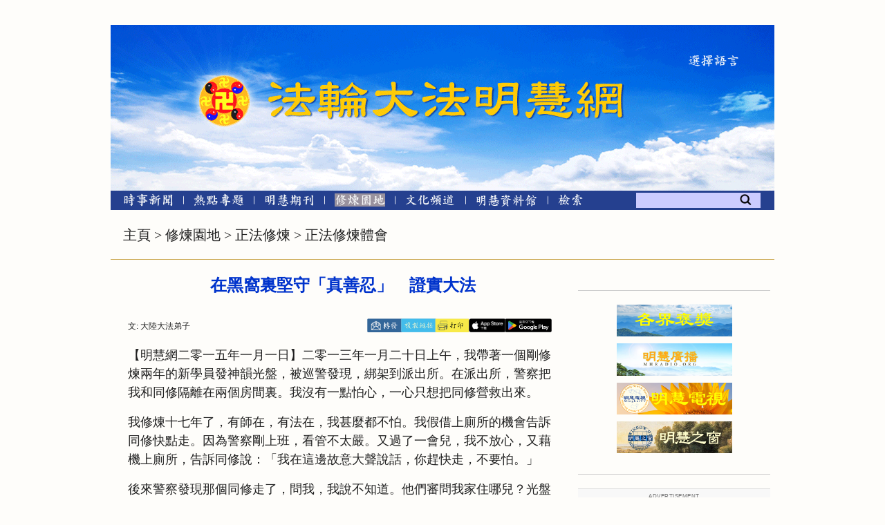

--- FILE ---
content_type: text/html
request_url: https://big5.minghui.org/mh/articles/2015/1/1/%E5%9C%A8%E9%BB%91%E7%AA%A9%E8%A3%8F%E5%A0%85%E5%AE%88%E3%80%8C%E7%9C%9F%E5%96%84%E5%BF%8D%E3%80%8D-%E8%AD%89%E5%AF%A6%E5%A4%A7%E6%B3%95-302322.html
body_size: 38917
content:
<Html xmlns:cs="urn:cs">
  <head>
    <META http-equiv="Content-Type" content="text/html; charset=utf-8">
    <meta http-equiv="Cache-control" content="max-age=60">
    <meta name="viewport" content="width=device-width, initial-scale=1"><script src="/pub/mobile/Scripts/jquery-1.10.2.js" type="text/javascript"></script><link href="/pub/mobile/Content/bootstrap.css" rel="stylesheet"><script src="/pub/mobile/Scripts/bootstrap.js" type="text/javascript"></script><script src="/pub/cmh2015/js/responsive-navigation.js"></script><title>在黑窩裏堅守「真善忍」　證實大法 【明慧網】</title>
    <meta name="keywords" content="在黑窩裏堅守「真善忍」　證實大法,修煉交流,正法修煉園地,修煉體會,修煉經歷,講真相救度世人">
    <meta name="description" content="【明慧網】二零一三年一月二十日上午，我帶著一個剛修煉兩年的新學員發神韻光盤，被巡警發現，綁架到派出所。在派出所，警察把我和同修隔離在兩個房間裏。我沒有一點怕心，一心只想把同修營救出來。">
    <meta property="og:locale" content="en_US">
    <meta property="og:url" content="https://big5.minghui.org/mh/articles/2015/1/1/在黑窩裏堅守「真善忍」-證實大法-302322.html">
    <meta property="og:type" content="article">
    <meta property="og:title" content="在黑窩裏堅守「真善忍」　證實大法">
    <meta property="og:description" content="【明慧網】二零一三年一月二十日上午，我帶著一個剛修煉兩年的新學員發神韻光盤，被巡警發現，綁架到派出所。在派出所，警察把我和同修隔離在兩個房間裏。我沒有一點怕心，一心只想把同修營救出來。">
    <meta property="og:image" content="https://www.minghui.org/">
    <meta property="fb:app_id" content="443222670011622">
    <link rel="canonical" href="https://big5.minghui.org/mh/articles/2015/1/1/%E5%9C%A8%E9%BB%91%E7%AA%A9%E8%A3%8F%E5%A0%85%E5%AE%88%E3%80%8C%E7%9C%9F%E5%96%84%E5%BF%8D%E3%80%8D-%E8%AD%89%E5%AF%A6%E5%A4%A7%E6%B3%95-302322.html">
    <meta property="og:site_name" content="明慧网 www.minghui.org">
    <meta property="article:tag" content="修煉交流,正法修煉園地,修煉體會,修煉經歷,講真相救度世人">
    <meta property="article:section" content="正法修煉體會">
    <meta property="article:published_time" content="">
    <meta property="article:modified_time" content="2015-01-01T00:41:59">
    <meta name="fburl" content="https://www.facebook.com/sharer/sharer.php?u=https%3a%2f%2fbig5.minghui.org%2fmh%2farticles%2f2015%2f1%2f1%2f%e5%9c%a8%e9%bb%91%e7%aa%a9%e8%a3%8f%e5%a0%85%e5%ae%88%e3%80%8c%e7%9c%9f%e5%96%84%e5%bf%8d%e3%80%8d-%e8%ad%89%e5%af%a6%e5%a4%a7%e6%b3%95-302322.html">
    <meta name="twurl" content="https://twitter.com/intent/tweet?text=%e5%9c%a8%e9%bb%91%e7%aa%a9%e8%a3%8f%e5%a0%85%e5%ae%88%e3%80%8c%e7%9c%9f%e5%96%84%e5%bf%8d%e3%80%8d%e3%80%80%e8%ad%89%e5%af%a6%e5%a4%a7%e6%b3%95&amp;url=https%3a%2f%2fbig5.minghui.org%2fmh%2farticles%2f2015%2f1%2f1%2f%e5%9c%a8%e9%bb%91%e7%aa%a9%e8%a3%8f%e5%a0%85%e5%ae%88%e3%80%8c%e7%9c%9f%e5%96%84%e5%bf%8d%e3%80%8d-%e8%ad%89%e5%af%a6%e5%a4%a7%e6%b3%95-302322.html">
    <meta name="mailtourl" content="mailto:?subject=%e5%9c%a8%e9%bb%91%e7%aa%a9%e8%a3%8f%e5%a0%85%e5%ae%88%e3%80%8c%e7%9c%9f%e5%96%84%e5%bf%8d%e3%80%8d%e3%80%80%e8%ad%89%e5%af%a6%e5%a4%a7%e6%b3%95&amp;body=https%3a%2f%2fbig5.minghui.org%2fmh%2farticles%2f2015%2f1%2f1%2f%e5%9c%a8%e9%bb%91%e7%aa%a9%e8%a3%8f%e5%a0%85%e5%ae%88%e3%80%8c%e7%9c%9f%e5%96%84%e5%bf%8d%e3%80%8d-%e8%ad%89%e5%af%a6%e5%a4%a7%e6%b3%95-302322.html">
    <meta name="printurl" content="/mh/articles/2015/1/1/在黑窩裏堅守「真善忍」-證實大法-302322p.html">   <link rel="shortcut icon" href="/pub/cmh2015/favicons/favicon-64.ico" type="image/x-icon">
<link rel="apple-touch-icon" sizes="57x57" href="/pub/cmh2015/favicons/apple-touch-icon-57.png">
<link rel="apple-touch-icon" sizes="60x60" href="/pub/cmh2015/favicons/apple-touch-icon-60.png">
<link rel="apple-touch-icon" sizes="72x72" href="/pub/cmh2015/favicons/apple-touch-icon-72.png">
<link rel="apple-touch-icon" sizes="76x76" href="/pub/cmh2015/favicons/apple-touch-icon-76.png">
<link rel="apple-touch-icon" sizes="114x114" href="/pub/cmh2015/favicons/apple-touch-icon-114.png">
<link rel="apple-touch-icon" sizes="120x120" href="/pub/cmh2015/favicons/apple-touch-icon-120.png">
<link rel="apple-touch-icon" sizes="144x144" href="/pub/cmh2015/favicons/apple-touch-icon-144.png">
<link rel="apple-touch-icon" sizes="152x152" href="/pub/cmh2015/favicons/apple-touch-icon-152.png">
<link rel="apple-touch-icon" sizes="180x180" href="/pub/cmh2015/favicons/apple-touch-icon-180.png">
<link rel="icon" type="image/png" href="/pub/cmh2015/favicons/favicon-16.png" sizes="16x16">
<link rel="icon" type="image/png" href="/pub/cmh2015/favicons/favicon-32.png" sizes="32x32">
<link rel="icon" type="image/png" href="/pub/cmh2015/favicons/favicon-48.png" sizes="48x48">
<link rel="icon" type="image/png" href="/pub/cmh2015/favicons/favicon-96.png" sizes="96x96">
<link rel="icon" type="image/png" href="/pub/cmh2015/favicons/favicon-128.png" sizes="128x128">
<link rel="icon" type="image/png" href="/pub/cmh2015/favicons/favicon-192.png" sizes="192x192">
<link rel="stylesheet" type="text/css" href="/pub/cmh2015/mastersubsite20210516.css?v=251220b" />
<link rel="stylesheet" type="text/css" href="/pub/p7pmm/p7PMMh04.css" />
<link rel="stylesheet" type="text/css" href="/pub/p7hgm/p7hgm04.css" />
<link rel="stylesheet" type="text/css" href="/pub/p7irm/p7IRM01.css" />
<link rel="stylesheet" type="text/css" href="/pub/cmh2015/css/liquidcarousel.css" />
<script type="text/javascript" src="/pub/scripts/swfobject.js"></script>
<script type="text/javascript" src="/pub/p7pmm/p7PMMscripts.js"></script>
<script type="text/javascript" src="/pub/p7hgm/p7HGMscripts.js"></script>
<script type="text/javascript" src="/pub/p7irm/p7IRMscripts.js"></script>
<script type="text/javascript" src="/pub/cmh2015/js/jquery-1.8.2.js"></script>
<script type="text/javascript" src="/pub/cmh2015/js/jquery-ui-1.9.0.custom.min.js"></script>
<script type="text/javascript" src="/pub/cmh2015/js/jquery-ui-tabs-rotate.js"></script>
<script type="text/javascript" src="/pub/cmh2015/js/jquery.liquidcarousel.js"></script>
<script type="text/javascript" src="/pub/cmh2015/js/fprb.js"></script>
<script type="text/javascript" src="/pub/cmh2015/js/article.js?v=20230303"></script>
<script type="text/javascript" src="/pub/cmh2015/js/postform.js"></script>
<script type="text/javascript" src="/pub/cmh2015/js/adimage.js?v=20230215"></script>
 <link rel="stylesheet" href="/pub/cmh2015/css/jquery-ui.css">
    <link rel="stylesheet" href="/pub/cmh2015/css/jquery-ui.css"><script>
        var copyDic= [];
      </script><script type="text/javascript" src="/mh/articles/2015/1/1/disablecopy.js"></script><script src="/pub/cmh2015/js/responsive-article.js"></script><style>
        .menu41 img {
        background-color: rgb(153,146,158);
        }
         .fade{
        opacity: 1;
        }

      </style>
  </head>
  <body id="302322" class="articlebody">
    <div id="ar_master_container">
      <div id="ar_content">
        <div><!-- --></div>
        <div id="ar_breadcrumb"><a href='/' class='catTitle'>主頁</a> > <a href='/mh/subsite/xlyd/index.html' class='catTitle'>修煉園地</a> > <a href='/mh/subsite/xlyd/index.html#43' class='catTitle'>正法修煉</a> > <a href='/mh/subsite/cat/357/index.html' class='catTitle'>正法修煉體會</a></div>
        <div>
          <hr class="ar_hr">
        </div>
        <div id="ar_container1">
          <div id="newar_container1_1" style="min-height:2000px">
            <div id="ar_article1">
              <div class="ar_articleTitle">
                <h1>在黑窩裏堅守「真善忍」　證實大法</h1>
              </div>
              <div id="ar_bArticleContent_OuterFrame">
                <div class="ar_AuthorDate">
                  <div class="ar_authordatedetail">
                    <div class="ar_articleAuthor">文: 大陸大法弟子</div>
                    <div class="ar_Date"></div>
                  </div>
                  <div class="ar_datesocial">
                    <div class="ar_socialcounter">
                      <div class="ar_articleprint">   
<span class="facebooksocial">
   <a href="" target="_blank"><img src="/pub/cmh2015/images/icon_email.png" alt="EMail" /></a>
</span>
<span class="mailtosocial">
	<a href="javascript:void(0);" ><img src="/pub/cmh2015/images/icon_refer.png" alt="轉發"  onclick="myFunction()" /></a>
</span>
<span class="printsocial">
	<a href="" target="_blank"><img src="/pub/cmh2015/images/icon_print.png" alt="打印" /></a>
</span>
<span class="applestore">
	<a href="https://apps.apple.com/us/app/minghui/id1099549702" target="_blank"><img src="/pub/cmh2015/images/ios-app-download.jpg" alt="安裝蘋果智能手機明慧APP" height=20px /></a>
</span>
<span class="googlestore">
	<a href="https://play.google.com/store/apps/details?id=org.minghui.minghui" target="_blank"><img src="/pub/cmh2015/images/android-app-download.png" alt="安裝安卓智能手機明慧APP"  height=20px /></a>
</span> </div>
                    </div>
                  </div>
                </div>
                <div id="ar_bArticleContent" class="ar_articleContent">【明慧網二零一五年一月一日】二零一三年一月二十日上午，我帶著一個剛修煉兩年的新學員發神韻光盤，被巡警發現，綁架到派出所。在派出所，警察把我和同修隔離在兩個房間裏。我沒有一點怕心，一心只想把同修營救出來。<p>我修煉十七年了，有師在，有法在，我甚麼都不怕。我假借上廁所的機會告訴同修快點走。因為警察剛上班，看管不太嚴。又過了一會兒，我不放心，又藉機上廁所，告訴同修說：「我在這邊故意大聲說話，你趕快走，不要怕。」<p>後來警察發現那個同修走了，問我，我說不知道。他們審問我家住哪兒？光盤從哪兒來？發給誰？一連問了幾次光盤和資料從哪兒來，後來我說從老家農村撿來的。他們就是想找到資料點。我心想就是豁出老命也不能說。因我家裏還有資料，我想不能讓他們得逞，我不能讓他們造業。他們用車拉我走了三個小區，我就是不配合，不告訴他們我家在哪兒，他們最後沒辦法把我送到拘留所。<p><b>在拘留所證實法、救人</b><p>既然來了，那這裏可能就有我要救度的眾生，那我就<a href='/mh/glossary.html#8' title='一九九九年七月二十日，中共在大陸發動了一場對法輪功和廣大法輪功學員的全面迫害。從那時起，中國官方媒體長期對法輪功進行造謠、魔化和仇恨宣傳。為了不讓世人在中共的謊言宣傳中上當、受污染、隨波逐流，為了制止迫害，世界各地（包括中國大陸的）法輪功學員開始了講清真相的努力。正面講清真相，主要包括講法輪功究竟是什么，“真、善、忍”讓個人、家庭、社會受益的真實情況，法輪功在中國大陸受中共迫害的真相。近年來，法輪功學員也在向受中共影響而不聽真相的世人揭露中共的本質。 &#13;&#13;天安門“自焚”真相：&#13;&#13;* BBC： 天安門自焚事件不是迷&#13;* 天安門自焚事件之后瑞典媒體的評論&#13;* 央視播放的真是CNN錄像帶嗎？&#13;* 新華社工作人員在家談論天安門自焚&#13;* 新聞媒介：北京的這把火是自焚還是騙局？ (第一部份)&#13;* 10分鐘錄像分析：《自焚案驚人秘密》&#13;* 法輪功學員受中共迫害案例統計數據及圖表&#13;* 更多迫害案例&#13;
' class=popup>講真相</a>，證實大法好。兩天後又來了兩位同修，隔幾天隔壁又來了兩位同修，我們五個人每天背法、切磋、唱大法弟子的歌、早晨集體煉功。那些犯人都說我們唱的好聽。連後院男拘留所的犯人都說唱的好聽。同室的犯人都跟著唱，還把歌詞都抄下來。就這樣他們每天聽著真相，唱著大法弟子的歌，都願意「三退」，說「法輪大法好」，還說出去後找我們。<p><b>在看守所裏證實法</b><p>在拘留所十五天後，又被送到看守所。我想我是大法弟子，我有師父，我怕甚麼？應該是邪惡怕我。從拘留所去看守所前要去醫院體檢，有六個警察看管。我們就給他們講真相。<p>到了看守所，我先調整好自己，既然來了，就要救度眾生。我主動接近他們、照顧他們。他們對我也很好，有的給我找吃的、有的拿衣服、倒熱水，很熱情。我就慢慢啟發他們善的一面。<p>到四、五天的時候，進來一個小姑娘，穿的很單薄，凍得直發抖。我就號召大家給她吃的、衣服、給她熱水喝。晚上睡覺時，號頭要把她安排在地上睡，因她是盜竊犯，大家都害怕。我說不行，地上太冷了！她就說：那你挨她吧！我說行。每晚我都給她蓋被子，夜間她起不來值班，我替她。每天早晨，我都替她們值班，有時一連三個多小時。她們就說你都那麼大歲數了，不累嗎？她們不知道，我正好利用這個時間背法、發正念。我雙盤腿的時候，號頭不讓，說有監控，警察該罵了。我說甚麼監控對我都沒用。<p>管這屋的女警，查房時指著我說，你煉法輪功，不許你宣傳。又問大家她講沒講？她們齊聲說沒講！其實我每天都在給他們講。還給她們都做了「三退」。事後，她們說：講了，我們也不能告訴她，「法輪大法就是好。」吃飯的時候，她們都蹲在地上吃，我坐在炕上吃。號頭說：不能坐在炕上，警察會罵的。我說我沒錯誤，憑甚麼蹲在地上，她說：「沒犯錯誤，怎麼進來了？」我說：修法輪大法沒有錯，是邪黨陷害。她們在我的帶動下，也都在炕上吃，直到我一個多月走出看守所，也沒有警察敢說。<p>看守所裏條件非常差，人們都感冒，我也流鼻涕。但我想這是舊勢力的干擾，發正念解體它，第二天就好了。醫生來了，她們都去要藥，只有我不去。有一個犯人說，我們這屋人都感冒了，醫生說那位煉大法的也感冒了嗎？她說她也感冒了。醫生說人家怎麼不要呢？大家說人家是煉功人，我們比不了！這屋她歲數最大，身體最好，歲數最小的都吃藥（十九歲），她卻一片藥不吃，真神！我趁機給她們講了我煉功前後的身體變化，又告訴她們常念「法輪大法好！真善忍好」，身體會好。我悟到這是師父讓我用親身經歷來證實大法的美好。她們說在你身上看到了「真善忍」。<p><b>在洗腦班證實法</b><p>在看守所關押一個月後，我又被劫持到洗腦班。在去的路上。我和同修都唱著大法弟子的歌。到了洗腦班，我問這是甚麼地方？他們說是「法制教育中心」。一路問他們，都不敢說，就說到地方就知道了。<p>第二天有人來找我談話，剛說了兩句，我就不讓他說了，我就給他講真相。最後他沒話說，走了。直到我走出洗腦班，他都沒敢來找我。<p>過幾天又來了一個女青年來找我談話，我沒給她機會說話，都是我給她講真相。她也走了。又過了二天，來了一個男青年（他們都不敢報姓名，說怕上網曝光），他來的時候，氣勢洶洶的樣子。我心想：大法弟子比你有氣勢，我們修的是宇宙大法，要多大有多大，你敢動我們大法弟子？妄想。我沒配合他。來兩次，我都沒配合，就發正念。從這以後，一直到我走出洗腦班，他們再也沒敢來找我。<p>就這樣，在偉大的師父的慈悲呵護下，我堂堂正正的證實法，走出了黑窩。只要信師信法，甚麼都是師父說了算。<br></div>
                <div id="ar_copyrightnotice">   (c) 1999-2026 明慧網版權所有 </div>
                <div id="bArticleEnglishTranslation" style="text-align:left;margin-left:35px;"></div>
                <div><!-- --></div><br class="clearfloat"><div class="ar_XianGuanWenZhang">
                  <div class="ar_bgRightbar_tm">
                    <div class="rightbar_header_no_bullet"><img src="/pub/cmh2015/images/b5/yellowblock.png" class="fp_rightbaryellowblock"><a href="http://search.minghui.org/cgi-bin/big5/searchadv.php?rdlSearchCriteria=1&amp;ddlCategory=357&amp;str=%E7%8D%84%E4%B8%AD%E8%AC%9B%E7%9C%9F%E7%9B%B8"><img src="/pub/cmh2015/images/b5/xiangguanwenzhang.png"></a></div>
                  </div>
                  <div class="ar_bgRightbar_mm">
                    <div class="ar_rightbar_content">
                      <ul>
                        <li><img src= '/pub/cmh2015/images/arrowblue.png' class='arrowblue' /><a href="/mh/articles/2014/12/29/%E8%AC%9B%E7%9C%9F%E7%9B%B8%E5%90%A6%E5%AE%9A%E8%BF%AB%E5%AE%B3-%E6%AD%A3%E5%BF%B5%E9%97%96%E5%87%BA%E6%8B%98%E7%95%99%E6%89%80-302276.html" title="講真相否定迫害　正念闖出拘留所 2014年12月29日" target="_blank">講真相否定迫害　正念闖出拘留所</a></li>
                        <li><img src= '/pub/cmh2015/images/arrowblue.png' class='arrowblue' /><a href="/mh/articles/2014/11/19/%E8%BA%AB%E9%99%B7%E7%89%A2%E7%B1%A0-%E5%BF%83%E7%B9%AB%E7%9C%BE%E7%94%9F-300140.html" title="身陷牢籠　心繫眾生 2014年11月19日" target="_blank">身陷牢籠　心繫眾生</a></li>
                        <li><img src= '/pub/cmh2015/images/arrowblue.png' class='arrowblue' /><a href="/mh/articles/2014/9/24/%E5%9C%A8%E9%BB%91%E7%AA%A9%E4%B8%AD%E4%BB%8D%E5%A0%85%E6%8C%81%E5%AD%B8%E6%B3%95%E3%80%81%E7%85%89%E5%8A%9F%E3%80%81%E8%AC%9B%E7%9C%9F%E7%9B%B8-298122.html" title="在黑窩中仍堅持學法、煉功、講真相 2014年09月24日" target="_blank">在黑窩中仍堅持學法、煉功、講真相</a></li>
                        <li><img src= '/pub/cmh2015/images/arrowblue.png' class='arrowblue' /><a href="/mh/articles/2014/9/16/%E5%85%A9%E7%AF%87%E3%80%8C%E6%84%9F%E6%83%B3%E3%80%8D%E8%A7%A3%E9%AB%94%E8%AD%A6%E5%AF%9F%E7%9A%84%E3%80%8C%E8%AC%9B%E8%AA%B2%E3%80%8D-297716.html" title="兩篇「感想」解體警察的「講課」 2014年09月16日" target="_blank">兩篇「感想」解體警察的「講課」</a></li>
                        <li><img src= '/pub/cmh2015/images/arrowblue.png' class='arrowblue' /><a href="/mh/articles/2014/8/29/%E5%9C%A8%E5%8B%9E%E6%95%99%E6%89%80%E8%A7%80%E7%9C%8B%E3%80%8C%E8%87%AA%E7%84%9A%E3%80%8D%E5%81%BD%E6%A1%88%E9%8C%84%E5%83%8F%E5%BE%8C-296488.html" title="在勞教所觀看「自焚」偽案錄像後 2014年08月29日" target="_blank">在勞教所觀看「自焚」偽案錄像後</a></li>
                        <li><img src= '/pub/cmh2015/images/arrowblue.png' class='arrowblue' /><a href="/mh/articles/2014/8/11/%E4%B8%8D%E5%88%86%E7%92%B0%E5%A2%83%E6%95%91%E7%9C%BE%E7%94%9F-295180.html" title="不分環境救眾生 2014年08月11日" target="_blank">不分環境救眾生</a></li>
                        <li><img src= '/pub/cmh2015/images/arrowblue.png' class='arrowblue' /><a href="/mh/articles/2014/7/10/%E9%BB%91%E7%AA%A9%E4%B8%AD%E6%95%91%E4%BA%BA%E7%9A%84%E7%B6%93%E6%AD%B7-293692.html" title="黑窩中救人的經歷 2014年07月10日" target="_blank">黑窩中救人的經歷</a></li>
                        <li><img src= '/pub/cmh2015/images/arrowblue.png' class='arrowblue' /><a href="/mh/articles/2014/4/19/%E5%9C%A8%E6%8B%98%E7%95%99%E6%89%80%E5%8D%81%E4%BA%94%E5%A4%A9%E7%9A%84%E7%B6%93%E6%AD%B7-290153.html" title="在拘留所十五天的經歷 2014年04月19日" target="_blank">在拘留所十五天的經歷</a></li>
                        <li><img src= '/pub/cmh2015/images/arrowblue.png' class='arrowblue' /><a href="/mh/articles/2013/8/29/%E6%88%91%E5%92%8C%E3%80%8C%E9%80%A3%E8%99%9F%E3%80%8D%E7%9A%84%E6%95%85%E4%BA%8B-278314.html" title="我和「連號」的故事 2013年08月29日" target="_blank">我和「連號」的故事</a></li>
                      </ul>
                    </div>
                  </div>
                  <div class="ar_bgRightbar_bm">
                    <div class="more_articles_left_rightbar"><a href="http://search.minghui.org/cgi-bin/big5/searchadv.php?rdlSearchCriteria=1&amp;ddlCategory=357&amp;str=%E7%8D%84%E4%B8%AD%E8%AC%9B%E7%9C%9F%E7%9B%B8"><img src="/pub/cmh2015/images/b5/more_articles.png"></a></div>
                  </div>
                </div><br class="clearfloat"></div><!-- bArticleContent_OuterFrame --></div>
          </div>
          <div id="newar_container1_2"><br class="clearfloat"><div class="rightbarhr"></div>
            <div id="ar_mhtvradiobojiang">   				<div>
                    <a href="/mh/baojiang/html/index.html">
                      <img src="/pub/cmh2015/images/fprightbar-bojiang.png"  style='' />
                    </a>
                </div>
                <div>
                    <a href="https://www.mhradio.org/">
                      <img src="/pub/cmh2015/images/fprightbar-mhradio.png"  style='' />
                    </a>
                </div>
                <div>
                    <a href="/mh/subsite/spw/index.html">
                      <img src="/pub/cmh2015/images/fprightbar-mhtv.png"  style='' />
                    </a>
                </div>
                <div>
                  <a href="https://mhwindow.org/">
                    <img src="/pub/cmh2015/images/fprightbar-mhwindow.png"  style='' />
                  </a>
                </div> </div>
            <div class="rightbarhr"></div><br class="clearfloat"><div class='adsidebackground'><h3 class='adtitle'>Advertisement</h3><div class='locside1 fade'><a href=https://qikan.minghui.org/display.aspx?qikan_type_id=10922><img src='/pub/cmh2015/adimages/mhgj-20250222.jpg'  style='max-width:100%;height: auto;'></a></div><div class='adbottom'></div></div><script>showSlides('locside1',0);</script><div class='adsidebackground'><h3 class='adtitle'>Advertisement</h3><div class='locsidemhbook 25yr fade' ><a href=https://www.tiantibooks.org/zh/collections/minghui-publications-featured/products/mh25yr><img src='/pub/cmh2015/adimages/mhbooks-ad-minghui.org-25yr.jpg' style='max-width:100%;height: auto;'></a></div><div class='adbottom'></div></div><script>showSlides('locsidemhbook 25yr',0);</script><div class='adsidebackground'><h3 class='adtitle'>Advertisement</h3><div class='locside2 fade'><a href=https://qikan.minghui.org/display.aspx?qikan_type_id=5240><img src='/pub/cmh2015/adimages/zx-20250222.png'  style='max-width:100%;height: auto;'></a></div><div class='adbottom'></div></div><script>showSlides('locside2',0);</script><div class='adsidebackground'><h3 class='adtitle'>Advertisement</h3><div class='locside3 fade'><a href=https://www.tiantibooks.org/zh/collections/minghui-calendars><img src='/pub/cmh2015/adimages/sfbb-ad-minghui.org-v1dot2-20250804.jpg'  style='max-width:100%;height: auto;'></a></div><div class='adbottom'></div></div><script>showSlides('locside3',0);</script><div class='adsidebackground'><h3 class='adtitle'>Advertisement</h3><div class='locside4 fade'><a href=https://qikan.minghui.org/display.aspx?qikan_type_id=7500><img src='/pub/cmh2015/adimages/350x600-20241126-jzz.jpg'  style='max-width:100%;height: auto;'></a></div><div class='adbottom'></div></div><script>showSlides('locside4',0);</script><div class='adsidebackground'><h3 class='adtitle'>Advertisement</h3><div class='locside5 fade'><a href=https://qikan.minghui.org/display.aspx?qikan_type_id=5178><img src='/pub/cmh2015/adimages/350x600-20241126-mhzb.jpg'  style='max-width:100%;height: auto;'></a></div><div class='adbottom'></div></div><script>showSlides('locside5',0);</script><div class='adsidebackground'><h3 class='adtitle'>Advertisement</h3><div class='locside6 fade'><a href=https://qikan.minghui.org/display.aspx?qikan_type_id=5360&keyword=%E5%8D%95%E5%BC%A0&contain=false><img src='/pub/cmh2015/adimages/350x600-t-20241126-tchf.jpg'  style='max-width:100%;height: auto;'></a></div><div class='adbottom'></div></div><script>showSlides('locside6',0);</script><div class='adsidebackground'><h3 class='adtitle'>Advertisement</h3><div class='locside7 fade'><a href=http://qikan.minghui.org/display.aspx?qikan_type_id=5139><img src='/pub/cmh2015/adimages/tdcs-ad-minghui-20250529.jpg'  style='max-width:100%;height: auto;'></a></div><div class='adbottom'></div></div><script>showSlides('locside7',0);</script><div class='adsidebackground'><h3 class='adtitle'>Advertisement</h3><div class='locside8 fade'><a href=https://qikan.minghui.org/display.aspx?qikan_type_id=5638><img src='/pub/cmh2015/adimages/hs-ad-minghui.org-83-400px.jpg'  style='max-width:100%;height: auto;'></a></div><div class='adbottom'></div></div><script>showSlides('locside8',0);</script></div><br class="clearfloat"></div><br class="clearfloat"><div id="footer">   ﻿<div class="footer black">
	<div class="footer_left">
		<div class="footer_list1">
            <div>
                <div class="footercopyrighttitle">
                   
                        明慧網版權所有<span class="en"> © </span>1999-2026
                  
                </div>
                <div class="footercopyrighttitle2">
                    <a href="/mh/about-us.html">關于我們</a>
                </div>
                <div class="footercopyrighttitle2">
                    <span class="footerontactwomen">
                        <a href="/mh/contact-us.html">聯系我們</a>
                    </span>
                </div>
            </div>
		</div>
	</div>
 <div class="footer_middle">
        <div style=" display: flex; ">
            <div>
                <ul class="footercol2">
                    <li>
                        <a href="//big5.minghui.org/" onclick="javascript:return change_language('b5');">
                            正體中文
                        </a>
                    </li>
                    <li>
                        <a href="//www.minghui.org/" onclick="javascript:return change_language('gb');">
                            简体中文
                        </a>
                    </li>
                </ul>
            </div>
            <div>
                <ul class="footercol3 footerIntl">
                    <li>
                        <a href="//ar.minghui.org/" title="阿拉伯語" target="_blank">العربية</a>
                    </li>
                    <li>
                        <a href="//bs.minghui.org/" title="波斯尼亞語" target="_blank">Bosanski</a>
                    </li>
                     <li>
                        <a href="//cs.minghui.org/" title="捷克語 - Česky" target="_blank">Česky</a>
                    </li>
                    <li>
                        <a href="//de.minghui.org/" title="德語" target="_blank">Deutsch</a>
                    </li>
                    <li>
                        <a href="//en.minghui.org/" title="英語" target="_blank">English</a>
                    </li>
                    <li>
                        <a href="//es.minghui.org/" title="西班牙語" target="_blank">Español</a>
                    </li>
                    <li>
                        <a href="//fa.minghui.org/" title="波斯語" target="_blank">فارسی</a>
                    </li>
                    <li>
                        <a href="//fr.minghui.org/" title="法語" target="_blank">Francais</a>
                    </li>
                </ul>
            </div>
            <div>
                <ul class="footercol4 footerIntl">
                    <li class="col2 ">
                        <a href="//he.minghui.org" title="希伯來語" target="_blank">עברית</a>
                    </li>
                    <li class="col2 ">
                        <a href="//hi.minghui.org" title="印地語" target="_blank">हिन्दी</a>
                    </li>
                    <li class="col2">
                        <a href="//hr.minghui.org/" title="克羅地亞語" target="_blank">Hrvatski</a>
                    </li>
                    <li class="col2">
                        <a href="//id.minghui.org/" title="印尼語" target="_blank">Indonesian</a>
                    </li>
                    <li class="col2">
                        <a href="//it.minghui.org/" title="意大利語" target="_blank">Italiano</a>
                    </li>
                    <li class="col2">
                        <a href="//jp.minghui.org/" title="日語" target="_blank">日本語</a>
                    </li>
                    <li class="col2">
                        <a href="//www.minghui.or.kr/" title="韓語" target="_blank">한국어</a>
                    </li>
                    <li class="col2">
                        <a href="//pl.minghui.org/" title="波蘭語版" target="_blank">Polski</a>
                    </li>
                </ul>
            </div>
            <div>
                <ul class="footercol5 footerIntl">
                    <li class="col2">
                        <a href="//pt.minghui.org" title="葡萄牙語" target="_blank">Português</a>
                    </li>
                    <li class="col3">
                        <a href="//ru.minghui.org/" title="俄語" target="_blank">Русский</a>
                    </li>
                    <li class="col3">
                        <a href="//sk.minghui.org/" title="斯洛伐克語" target="_blank">Slovenčina</a>
                    </li>
                    <li class="col3">
                        <a href="//sr.minghui.org/" title="塞爾維亞語" target="_blank">Српски</a>
                    </li>
                    <li class="col3">
                        <a href="//th.minghui.org/" title="泰語 - Thai / ไทย" target="_blank">ไทย</a>
                    </li>
                    <li class="col3">
                        <a href="//tr.minghui.org/" title="土耳其語 - Türkçe" target="_blank">Türkçe</a>
                    </li>
                    <li class="col3">
                        <a href="//uk.minghui.org/" title="烏克蘭語" target="_blank">Українська</a>
                    </li>
                    <li class="col3">
                        <a href="//vn.minghui.org" title="越南語" target="_blank">tiếng Việt</a>
                    </li>
                </ul>
            </div>

        </div>
    </div>
</div> </div>
      </div>
      <div id="header">   <link rel="stylesheet" type="text/css" href="/pub/cmh2015/css/banner-menusubsite.css?v=20210722" />
<div id="banner-menu">
    <div id="topsection">
        <div style="width:49px; display: inline-block">&#160;</div>
        <div id="toplink">
            <span class="dropdown">
                <img class="dropbtn" src="/pub/cmh2015/images/xuanzeyueyan.png" />
                <div class="dropdowncontent">
                    <ul>
                    	<li>
                            <a href="//www.minghui.org" title="简体中文" target="_blank">简体中文</a>
                        </li>
                        <li>
                            <a href="//ar.minghui.org/" title="阿拉伯語" target="_blank">العربية</a>
                        </li>
                        <li>
                            <a href="//bs.minghui.org/" title="波斯尼亞語" target="_blank">Bosanski</a>
                        </li>
                        <li>
                            <a href="//cs.minghui.org/" title="捷克語 - Česky" target="_blank">Česky</a>
                        </li>
                        <li>
                            <a href="//de.minghui.org/" title="德語" target="_blank">Deutsch</a>
                        </li>
                        <li>
                            <a href="//en.minghui.org/" title="英語" target="_blank">English</a>
                        </li>
                        <li>
                            <a href="//es.minghui.org/" title="西班牙語" target="_blank">Español</a>
                        </li>
                        <li>
                            <a href="//fa.minghui.org/" title="波斯語" target="_blank">فارسی</a>
                        </li>
                        <li>
                            <a href="//fr.minghui.org/" title="法語" target="_blank">Francais</a>
                        </li>
                        <li>
                            <a href="//he.minghui.org" title="希伯來語" target="_blank">עברית</a>
                        </li>
                        <li>
                            <a href="//hi.minghui.org" title="印地語" target="_blank">हिन्दी</a>
                        </li>
                        <li>
                            <a href="//hr.minghui.org/" title="克羅地亞語" target="_blank">Hrvatski</a>
                        </li>
                        <li>
                            <a href="//id.minghui.org/" title="印尼語" target="_blank">Indonesian</a>
                        </li>
                        <li>
                            <a href="//it.minghui.org/" title="意大利語" target="_blank">Italiano</a>
                        </li>
                        <li>
                            <a href="//jp.minghui.org/" title="日語" target="_blank">日本語</a>
                        </li>
                        <li>
                            <a href="//minghui.or.kr/" title="韓語" target="_blank">한국어</a>
                        </li>
                        <li>
                            <a href="//pl.minghui.org/" title="波蘭語版" target="_blank">Polski</a>
                        </li>
                        <li>
                            <a href="//pt.minghui.org" title="葡萄牙語" target="_blank">Português</a>
                        </li>
                        <li>
                            <a href="//ru.minghui.org/" title="俄語" target="_blank">Русский</a>
                        </li>
                        <li>
                            <a href="//sk.minghui.org/" title="斯洛伐克語" target="_blank">Slovenčina</a>
                        </li>
                        <li>
                            <a href="//sr.minghui.org/" title="塞爾維亞語" target="_blank">Српски</a>
                        </li>
						<li>
							<a href="//th.minghui.org/" title="泰語 - Thai / ไทย" target="_blank">ไทย</a>
						</li>
						<li>
							<a href="//tr.minghui.org/" title="土耳其語 - Türkçe" target="_blank">Türkçe</a>
						</li>
                        <li>
                            <a href="//vn.minghui.org" title="越南語" target="_blank">tiếng Việt</a>
                        </li>
                        <li>
                            <a href="//uk.minghui.org" title="烏克蘭語" target="_blank">Українська</a>
                        </li>
                    </ul>
                </div>
            </span>
        </div>
    </div>
    <div class="banner_links">
        <a class="banner1" href="/" title="法轮大法明慧网"></a>
        <a class="banner2" href="/" title="法轮大法明慧网"></a>
    </div>

   
</div>
<div class="menubar_links">

    <nav class="menubar_top">
        <a href="/mh/subsite/ssxw/index.html" title="時事新聞" aria-label="時事新聞"><span class="menu11"><img src="/pub/cmh2015/images/b5/mhxinwen.png"  alt="時事新聞"/></span></a>
        <span class="menubar_separator1"><img  src="/pub/cmh2015/images/b5/shuxian.png" /></span>
        <a href="/index.html#fp_redianzhuanti" title="熱點專題" aria-label="熱點專題"><span class="menu21"><img src="/pub/cmh2015/images/b5/redianzhuanti.png"   alt="熱點專題"/></span></a>
        <span class="menubar_separator1"><img  src="/pub/cmh2015/images/b5/shuxian.png" /></span>
        <a href="https://qikan.minghui.org/display.aspx?category_id=8" title="明慧期刊" aria-label="明慧期刊"><span class="menu31"><img src="/pub/cmh2015/images/b5/mhqikan.png"   alt="明慧期刊"/></span></a>
        <span class="menubar_separator1"><img  src="/pub/cmh2015/images/b5/shuxian.png" /></span>
        <a href="/mh/subsite/xlyd/index.html" title="修煉園地" aria-label="修煉園地"><span class="menu41"><img src="/pub/cmh2015/images/b5/mh-xiulianyuandi.png"   alt="修煉園地"/></span></a>
        <span class="menubar_separator1"><img  src="/pub/cmh2015/images/b5/shuxian.png" /></span>
        <a href="/mh/subsite/whpd/index.html" title="文化頻道" aria-label="文化頻道"><span class="menu51"><img src="/pub/cmh2015/images/b5/mh-wenhuapindao.png"   alt="文化頻道"/></span></a>
        <span class="menubar_separator1"><img  src="/pub/cmh2015/images/b5/shuxian.png" /></span>
        <a href="/mh/subsite/jng/index.html" title="明慧紀念館" aria-label="明慧紀念館"><span class="menujng"><img src="/pub/cmh2015/images/b5/mh-jinianguan.png" style="margin-bottom:-1px" alt="明慧紀念館" /></span></a>
        <span class="menubar_separator1"><img  src="/pub/cmh2015/images/b5/shuxian.png" /></span>
        <a href="//search.minghui.org/cgi-bin/big5/search.php" title="检索"><span class="menu71"><img src="/pub/cmh2015/images/b5/jiansuo.png" /></span></a>
    </nav>

</div>    ﻿        <div id="searchbox">
            <form action='//search.minghui.org/cgi-bin/big5/search.php' method='get' accept-charset="UTF-8">
            <input type="text" value="" maxlength="255" name="str" class="inputtext" autocomplete="off"><input type="image" src="/pub/cmh2015/images/button_search.png" title="啟動檢索" class="inputimage">
            </form>
        <!-- end searchbox --></div> </div>
    </div>   <script type="text/javascript"> var i = /^(localhost|127\.|192\.|172\.|10\.|\w+[\.]?$)/; var v = /http(s|)/; if (!(i.test(document.location.host)) && (v.test(document.location.protocol))) { var u = "//stats.minghui.org/"; document.write(decodeURIComponent("%3Cimg src='" + u + "mhstats.php?site=cmh&lang=b5&q=") + encodeURI(window.location) + decodeURIComponent("' style='display%3Anone%3Bborder%3A0%3Bheight%3A0%3Bwidth%3A0%3B' %2F%3E")); } </script>
 </body>
</Html>

--- FILE ---
content_type: application/javascript
request_url: https://big5.minghui.org/pub/cmh2015/js/jquery.liquidcarousel.js
body_size: 677
content:
/*
 * jQuery liquid carousel v1.0
 * http://www.nikolakis.net
 *
 * Copyright 2010, John Nikolakis
 * Free to use under the GPL license.
 * http://www.gnu.org/licenses/gpl.html
 *
 */

(function($){
	$.fn.liquidcarousel = function(options) {

	var defaults = {
		height: 170,
		duration: 1000,
		hidearrows: true
	};
	var options = $.extend(defaults, options);

    return this.each(function() {
			var divobj = $(this);

			$(divobj).height(options.height);
			$(divobj).css('overflow', 'hidden');

			$('> .wrapper', divobj).height(options.height);
			$('> .wrapper', divobj).css('overflow', 'hidden');
			$('> .wrapper', divobj).css('float', 'left');

			$('> .wrapper > ul', divobj).height(options.height);
			$('> .wrapper > ul', divobj).css('float', 'left');
			$('> .wrapper > ul', divobj).css('margin', '0');
			$('> .wrapper > ul', divobj).css('padding', '0');
			$('> .wrapper > ul', divobj).css('display', 'block');

			$('> .wrapper > ul > li', divobj).height(options.height);
			$('> .wrapper > ul > li', divobj).css('display', 'block');
			$('> .wrapper > ul > li', divobj).css('float', 'left');


			var originalmarginright = parseInt($('> .wrapper > ul > li', divobj).css('marginRight'));
			var originalmarginleft = parseInt($('> .wrapper > ul > li', divobj).css('marginLeft'));
			var visiblelis = 0;
			var totallis = $('> .wrapper > ul > li', this).length;
			var currentposition = 0;
			var liwidth = $('> .wrapper > ul > li:first', divobj).outerWidth(true);
			var additionalmargin = 0;
			var totalwidth = liwidth + additionalmargin;

			$(window).resize(function(e){
				var divwidth = $(divobj).width();
				var availablewidth = (divwidth - $('> .previous', divobj).outerWidth(true) - $('> .next', divobj).outerWidth(true));

				previousvisiblelis = visiblelis;
				visiblelis = Math.floor((availablewidth / liwidth));

				if (visiblelis < totallis) {
					additionalmargin = Math.floor((availablewidth - (visiblelis * liwidth))/visiblelis);
				} else {
					additionalmargin = Math.floor((availablewidth - (totallis * liwidth))/totallis);
				}
				halfadditionalmargin = Math.floor(additionalmargin/2);
				totalwidth = liwidth + additionalmargin;

				$('> .wrapper > ul > li', divobj).css('marginRight', originalmarginright + halfadditionalmargin);
				$('> .wrapper > ul > li', divobj).css('marginLeft',originalmarginleft + halfadditionalmargin);

				if (visiblelis > previousvisiblelis  || totallis <= visiblelis) {
					currentposition -= (visiblelis-previousvisiblelis);
					if (currentposition < 0 || totallis <= visiblelis ) {
						currentposition = 0;
					}
				}
				$('> .wrapper > ul', divobj).css('marginLeft', -(currentposition * totalwidth));

				if (visiblelis >= totallis || ((divwidth >= (totallis * liwidth)) && options.hidearrows) ) {
					if (options.hidearrows) {
						$('> .previous', divobj).hide();
						$('> .next', divobj).hide();

						additionalmargin = Math.floor((divwidth - (totallis * liwidth))/totallis);
						halfadditionalmargin = Math.floor(additionalmargin/2);
						totalwidth = liwidth + additionalmargin;
						$('> .wrapper > ul > li', divobj).css('marginRight', originalmarginright + halfadditionalmargin);
						$('> .wrapper > ul > li', divobj).css('marginLeft', originalmarginleft + halfadditionalmargin);
					}
					$('> .wrapper', divobj).width(totallis * totalwidth);
					$('> ul', divobj).width(totallis * totalwidth);
					$('> .wrapper', divobj).css('marginLeft', 0);
					currentposition = 0;
				} else {
					$('> .previous', divobj).show();
					$('> .next', divobj).show();
					$('> .wrapper', divobj).width(visiblelis * totalwidth);
					$('> ul', divobj).width(visiblelis * totalwidth);
				}
			});

			$('> .next', divobj).click(function(){

				if (totallis <= visiblelis) {
					currentposition = 0;
				} else if ((currentposition + (visiblelis*2)) < totallis) {
					currentposition += visiblelis;
				} else if ((currentposition + (visiblelis*2)) >= totallis -1) {
					currentposition = totallis - visiblelis;
				}
				$('> .wrapper > ul', divobj).stop();
				$('> .wrapper > ul', divobj).animate({'marginLeft': -(currentposition * totalwidth)}, options.duration);
			});

			$('> .previous', divobj).click(function(){
				if ((currentposition - visiblelis) > 0) {
					currentposition -= visiblelis;
				} else if ((currentposition - (visiblelis*2)) <= 0) {
					currentposition = 0;
				}
				$('> .wrapper > ul', divobj).stop();
				$('> .wrapper > ul', divobj).animate({'marginLeft': -(currentposition * totalwidth)}, options.duration);
			});

			$('> .next', divobj).dblclick(function(e){
				e.preventDefault();
				clearSelection();
			});

			$('> .previous', divobj).dblclick(function(e){
				e.preventDefault();
				clearSelection();
			});

			function clearSelection() {
				if (document.selection && document.selection.empty) {
					document.selection.empty();
				} else if (window.getSelection) {
					var sel = window.getSelection();
					sel.removeAllRanges();
				}
			}

			$(window).resize();
    });


 };
})(jQuery);


--- FILE ---
content_type: application/javascript
request_url: https://big5.minghui.org/mh/articles/2015/1/1/disablecopy.js
body_size: -131
content:
copyDic.push(302053,302095,302139,302191,302281,302320,302322,302337,302391,302392,302393,302394,302396,302397,302398,302400,302403,302404,302405,302406,302407,302408,302409,302410,302411,302412,302413,302414,302415,302416,302417,302418,302419,302420,302421,302422,302423,302424,302425,302426,302429,302431,302432,302433,302434,302435,302436,302437,302438,302439,302440,302441,302444,302445,302446,302447,302449,302451,302452,302453,302454,302455,302456,302457,302459,302460,302461,302462,302464,302465,302467,302468,302469,302470,302471,302472,302473,302474,302475,302476,302477,302478,302479,302480,302481,302482,302483,302484,302485,302486,302487,302488,302489,302490,302491,302492,302493,302494,302527,302536,302552,302553,302554,302555,302556,302557,302558,302560,302561,302562,302563,302564,302565,302566,302567,302568,302569,302570,302571,302572,302573,302576,302578,302579,302580,302581,302582,302583,302584,302586,302589,302590,302591,302592,302595,302596,302598,302599,302600,302601,302602,302603,302604,302605,302606,302617,302618,302619);